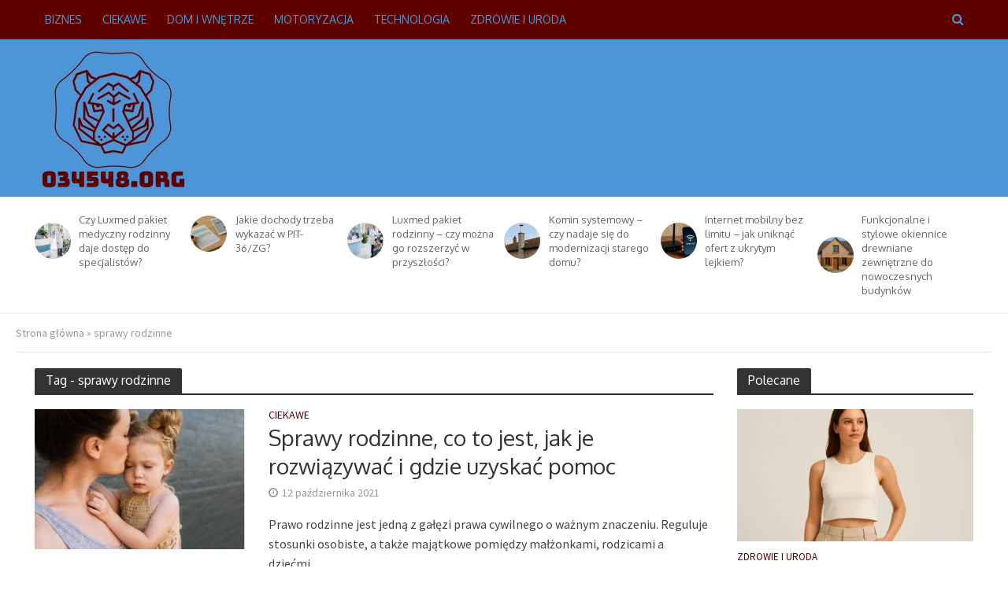

--- FILE ---
content_type: text/html; charset=UTF-8
request_url: https://034548.org/t/sprawy-rodzinne/
body_size: 22792
content:
<!DOCTYPE html>
<html lang="pl-PL">
<head>
<meta charset="UTF-8">
<meta name="viewport" content="width=device-width,initial-scale=1.0">
<link rel="pingback" href="https://034548.org/xmlrpc.php">
<link rel="profile" href="https://gmpg.org/xfn/11" />
<meta name='robots' content='index, follow, max-image-preview:large, max-snippet:-1, max-video-preview:-1' />

	<!-- This site is optimized with the Yoast SEO plugin v24.5 - https://yoast.com/wordpress/plugins/seo/ -->
	<title>Archiwa sprawy rodzinne - 034548.org</title>
	<link rel="canonical" href="https://034548.org/t/sprawy-rodzinne/" />
	<meta property="og:locale" content="pl_PL" />
	<meta property="og:type" content="article" />
	<meta property="og:title" content="Archiwa sprawy rodzinne - 034548.org" />
	<meta property="og:url" content="https://034548.org/t/sprawy-rodzinne/" />
	<meta property="og:site_name" content="034548.org" />
	<meta name="twitter:card" content="summary_large_image" />
	<script type="application/ld+json" class="yoast-schema-graph">{"@context":"https://schema.org","@graph":[{"@type":"CollectionPage","@id":"https://034548.org/t/sprawy-rodzinne/","url":"https://034548.org/t/sprawy-rodzinne/","name":"Archiwa sprawy rodzinne - 034548.org","isPartOf":{"@id":"https://034548.org/#website"},"primaryImageOfPage":{"@id":"https://034548.org/t/sprawy-rodzinne/#primaryimage"},"image":{"@id":"https://034548.org/t/sprawy-rodzinne/#primaryimage"},"thumbnailUrl":"https://034548.org/wp-content/uploads/2021/10/rpdzoa.jpg","breadcrumb":{"@id":"https://034548.org/t/sprawy-rodzinne/#breadcrumb"},"inLanguage":"pl-PL"},{"@type":"ImageObject","inLanguage":"pl-PL","@id":"https://034548.org/t/sprawy-rodzinne/#primaryimage","url":"https://034548.org/wp-content/uploads/2021/10/rpdzoa.jpg","contentUrl":"https://034548.org/wp-content/uploads/2021/10/rpdzoa.jpg","width":1390,"height":990},{"@type":"BreadcrumbList","@id":"https://034548.org/t/sprawy-rodzinne/#breadcrumb","itemListElement":[{"@type":"ListItem","position":1,"name":"Strona główna","item":"https://034548.org/"},{"@type":"ListItem","position":2,"name":"sprawy rodzinne"}]},{"@type":"WebSite","@id":"https://034548.org/#website","url":"https://034548.org/","name":"034548.org","description":"","potentialAction":[{"@type":"SearchAction","target":{"@type":"EntryPoint","urlTemplate":"https://034548.org/?s={search_term_string}"},"query-input":{"@type":"PropertyValueSpecification","valueRequired":true,"valueName":"search_term_string"}}],"inLanguage":"pl-PL"}]}</script>
	<!-- / Yoast SEO plugin. -->


<link rel='dns-prefetch' href='//www.googletagmanager.com' />
<link rel='dns-prefetch' href='//fonts.googleapis.com' />
<link rel='dns-prefetch' href='//pagead2.googlesyndication.com' />
<link rel="alternate" type="application/rss+xml" title="034548.org &raquo; Kanał z wpisami" href="https://034548.org/feed/" />
<link rel="alternate" type="application/rss+xml" title="034548.org &raquo; Kanał z wpisami otagowanymi jako sprawy rodzinne" href="https://034548.org/t/sprawy-rodzinne/feed/" />
<script type="text/javascript">
/* <![CDATA[ */
window._wpemojiSettings = {"baseUrl":"https:\/\/s.w.org\/images\/core\/emoji\/15.0.3\/72x72\/","ext":".png","svgUrl":"https:\/\/s.w.org\/images\/core\/emoji\/15.0.3\/svg\/","svgExt":".svg","source":{"concatemoji":"https:\/\/034548.org\/wp-includes\/js\/wp-emoji-release.min.js?ver=6.5.7"}};
/*! This file is auto-generated */
!function(i,n){var o,s,e;function c(e){try{var t={supportTests:e,timestamp:(new Date).valueOf()};sessionStorage.setItem(o,JSON.stringify(t))}catch(e){}}function p(e,t,n){e.clearRect(0,0,e.canvas.width,e.canvas.height),e.fillText(t,0,0);var t=new Uint32Array(e.getImageData(0,0,e.canvas.width,e.canvas.height).data),r=(e.clearRect(0,0,e.canvas.width,e.canvas.height),e.fillText(n,0,0),new Uint32Array(e.getImageData(0,0,e.canvas.width,e.canvas.height).data));return t.every(function(e,t){return e===r[t]})}function u(e,t,n){switch(t){case"flag":return n(e,"\ud83c\udff3\ufe0f\u200d\u26a7\ufe0f","\ud83c\udff3\ufe0f\u200b\u26a7\ufe0f")?!1:!n(e,"\ud83c\uddfa\ud83c\uddf3","\ud83c\uddfa\u200b\ud83c\uddf3")&&!n(e,"\ud83c\udff4\udb40\udc67\udb40\udc62\udb40\udc65\udb40\udc6e\udb40\udc67\udb40\udc7f","\ud83c\udff4\u200b\udb40\udc67\u200b\udb40\udc62\u200b\udb40\udc65\u200b\udb40\udc6e\u200b\udb40\udc67\u200b\udb40\udc7f");case"emoji":return!n(e,"\ud83d\udc26\u200d\u2b1b","\ud83d\udc26\u200b\u2b1b")}return!1}function f(e,t,n){var r="undefined"!=typeof WorkerGlobalScope&&self instanceof WorkerGlobalScope?new OffscreenCanvas(300,150):i.createElement("canvas"),a=r.getContext("2d",{willReadFrequently:!0}),o=(a.textBaseline="top",a.font="600 32px Arial",{});return e.forEach(function(e){o[e]=t(a,e,n)}),o}function t(e){var t=i.createElement("script");t.src=e,t.defer=!0,i.head.appendChild(t)}"undefined"!=typeof Promise&&(o="wpEmojiSettingsSupports",s=["flag","emoji"],n.supports={everything:!0,everythingExceptFlag:!0},e=new Promise(function(e){i.addEventListener("DOMContentLoaded",e,{once:!0})}),new Promise(function(t){var n=function(){try{var e=JSON.parse(sessionStorage.getItem(o));if("object"==typeof e&&"number"==typeof e.timestamp&&(new Date).valueOf()<e.timestamp+604800&&"object"==typeof e.supportTests)return e.supportTests}catch(e){}return null}();if(!n){if("undefined"!=typeof Worker&&"undefined"!=typeof OffscreenCanvas&&"undefined"!=typeof URL&&URL.createObjectURL&&"undefined"!=typeof Blob)try{var e="postMessage("+f.toString()+"("+[JSON.stringify(s),u.toString(),p.toString()].join(",")+"));",r=new Blob([e],{type:"text/javascript"}),a=new Worker(URL.createObjectURL(r),{name:"wpTestEmojiSupports"});return void(a.onmessage=function(e){c(n=e.data),a.terminate(),t(n)})}catch(e){}c(n=f(s,u,p))}t(n)}).then(function(e){for(var t in e)n.supports[t]=e[t],n.supports.everything=n.supports.everything&&n.supports[t],"flag"!==t&&(n.supports.everythingExceptFlag=n.supports.everythingExceptFlag&&n.supports[t]);n.supports.everythingExceptFlag=n.supports.everythingExceptFlag&&!n.supports.flag,n.DOMReady=!1,n.readyCallback=function(){n.DOMReady=!0}}).then(function(){return e}).then(function(){var e;n.supports.everything||(n.readyCallback(),(e=n.source||{}).concatemoji?t(e.concatemoji):e.wpemoji&&e.twemoji&&(t(e.twemoji),t(e.wpemoji)))}))}((window,document),window._wpemojiSettings);
/* ]]> */
</script>
<style id='wp-emoji-styles-inline-css' type='text/css'>

	img.wp-smiley, img.emoji {
		display: inline !important;
		border: none !important;
		box-shadow: none !important;
		height: 1em !important;
		width: 1em !important;
		margin: 0 0.07em !important;
		vertical-align: -0.1em !important;
		background: none !important;
		padding: 0 !important;
	}
</style>
<link rel='stylesheet' id='wp-block-library-css' href='https://034548.org/wp-includes/css/dist/block-library/style.min.css?ver=6.5.7' type='text/css' media='all' />
<style id='classic-theme-styles-inline-css' type='text/css'>
/*! This file is auto-generated */
.wp-block-button__link{color:#fff;background-color:#32373c;border-radius:9999px;box-shadow:none;text-decoration:none;padding:calc(.667em + 2px) calc(1.333em + 2px);font-size:1.125em}.wp-block-file__button{background:#32373c;color:#fff;text-decoration:none}
</style>
<style id='global-styles-inline-css' type='text/css'>
body{--wp--preset--color--black: #000000;--wp--preset--color--cyan-bluish-gray: #abb8c3;--wp--preset--color--white: #ffffff;--wp--preset--color--pale-pink: #f78da7;--wp--preset--color--vivid-red: #cf2e2e;--wp--preset--color--luminous-vivid-orange: #ff6900;--wp--preset--color--luminous-vivid-amber: #fcb900;--wp--preset--color--light-green-cyan: #7bdcb5;--wp--preset--color--vivid-green-cyan: #00d084;--wp--preset--color--pale-cyan-blue: #8ed1fc;--wp--preset--color--vivid-cyan-blue: #0693e3;--wp--preset--color--vivid-purple: #9b51e0;--wp--preset--color--herald-acc: #5e0000;--wp--preset--color--herald-meta: #999999;--wp--preset--color--herald-txt: #444444;--wp--preset--color--herald-bg: #ffffff;--wp--preset--gradient--vivid-cyan-blue-to-vivid-purple: linear-gradient(135deg,rgba(6,147,227,1) 0%,rgb(155,81,224) 100%);--wp--preset--gradient--light-green-cyan-to-vivid-green-cyan: linear-gradient(135deg,rgb(122,220,180) 0%,rgb(0,208,130) 100%);--wp--preset--gradient--luminous-vivid-amber-to-luminous-vivid-orange: linear-gradient(135deg,rgba(252,185,0,1) 0%,rgba(255,105,0,1) 100%);--wp--preset--gradient--luminous-vivid-orange-to-vivid-red: linear-gradient(135deg,rgba(255,105,0,1) 0%,rgb(207,46,46) 100%);--wp--preset--gradient--very-light-gray-to-cyan-bluish-gray: linear-gradient(135deg,rgb(238,238,238) 0%,rgb(169,184,195) 100%);--wp--preset--gradient--cool-to-warm-spectrum: linear-gradient(135deg,rgb(74,234,220) 0%,rgb(151,120,209) 20%,rgb(207,42,186) 40%,rgb(238,44,130) 60%,rgb(251,105,98) 80%,rgb(254,248,76) 100%);--wp--preset--gradient--blush-light-purple: linear-gradient(135deg,rgb(255,206,236) 0%,rgb(152,150,240) 100%);--wp--preset--gradient--blush-bordeaux: linear-gradient(135deg,rgb(254,205,165) 0%,rgb(254,45,45) 50%,rgb(107,0,62) 100%);--wp--preset--gradient--luminous-dusk: linear-gradient(135deg,rgb(255,203,112) 0%,rgb(199,81,192) 50%,rgb(65,88,208) 100%);--wp--preset--gradient--pale-ocean: linear-gradient(135deg,rgb(255,245,203) 0%,rgb(182,227,212) 50%,rgb(51,167,181) 100%);--wp--preset--gradient--electric-grass: linear-gradient(135deg,rgb(202,248,128) 0%,rgb(113,206,126) 100%);--wp--preset--gradient--midnight: linear-gradient(135deg,rgb(2,3,129) 0%,rgb(40,116,252) 100%);--wp--preset--font-size--small: 12.8px;--wp--preset--font-size--medium: 20px;--wp--preset--font-size--large: 22.4px;--wp--preset--font-size--x-large: 42px;--wp--preset--font-size--normal: 16px;--wp--preset--font-size--huge: 28.8px;--wp--preset--spacing--20: 0.44rem;--wp--preset--spacing--30: 0.67rem;--wp--preset--spacing--40: 1rem;--wp--preset--spacing--50: 1.5rem;--wp--preset--spacing--60: 2.25rem;--wp--preset--spacing--70: 3.38rem;--wp--preset--spacing--80: 5.06rem;--wp--preset--shadow--natural: 6px 6px 9px rgba(0, 0, 0, 0.2);--wp--preset--shadow--deep: 12px 12px 50px rgba(0, 0, 0, 0.4);--wp--preset--shadow--sharp: 6px 6px 0px rgba(0, 0, 0, 0.2);--wp--preset--shadow--outlined: 6px 6px 0px -3px rgba(255, 255, 255, 1), 6px 6px rgba(0, 0, 0, 1);--wp--preset--shadow--crisp: 6px 6px 0px rgba(0, 0, 0, 1);}:where(.is-layout-flex){gap: 0.5em;}:where(.is-layout-grid){gap: 0.5em;}body .is-layout-flex{display: flex;}body .is-layout-flex{flex-wrap: wrap;align-items: center;}body .is-layout-flex > *{margin: 0;}body .is-layout-grid{display: grid;}body .is-layout-grid > *{margin: 0;}:where(.wp-block-columns.is-layout-flex){gap: 2em;}:where(.wp-block-columns.is-layout-grid){gap: 2em;}:where(.wp-block-post-template.is-layout-flex){gap: 1.25em;}:where(.wp-block-post-template.is-layout-grid){gap: 1.25em;}.has-black-color{color: var(--wp--preset--color--black) !important;}.has-cyan-bluish-gray-color{color: var(--wp--preset--color--cyan-bluish-gray) !important;}.has-white-color{color: var(--wp--preset--color--white) !important;}.has-pale-pink-color{color: var(--wp--preset--color--pale-pink) !important;}.has-vivid-red-color{color: var(--wp--preset--color--vivid-red) !important;}.has-luminous-vivid-orange-color{color: var(--wp--preset--color--luminous-vivid-orange) !important;}.has-luminous-vivid-amber-color{color: var(--wp--preset--color--luminous-vivid-amber) !important;}.has-light-green-cyan-color{color: var(--wp--preset--color--light-green-cyan) !important;}.has-vivid-green-cyan-color{color: var(--wp--preset--color--vivid-green-cyan) !important;}.has-pale-cyan-blue-color{color: var(--wp--preset--color--pale-cyan-blue) !important;}.has-vivid-cyan-blue-color{color: var(--wp--preset--color--vivid-cyan-blue) !important;}.has-vivid-purple-color{color: var(--wp--preset--color--vivid-purple) !important;}.has-black-background-color{background-color: var(--wp--preset--color--black) !important;}.has-cyan-bluish-gray-background-color{background-color: var(--wp--preset--color--cyan-bluish-gray) !important;}.has-white-background-color{background-color: var(--wp--preset--color--white) !important;}.has-pale-pink-background-color{background-color: var(--wp--preset--color--pale-pink) !important;}.has-vivid-red-background-color{background-color: var(--wp--preset--color--vivid-red) !important;}.has-luminous-vivid-orange-background-color{background-color: var(--wp--preset--color--luminous-vivid-orange) !important;}.has-luminous-vivid-amber-background-color{background-color: var(--wp--preset--color--luminous-vivid-amber) !important;}.has-light-green-cyan-background-color{background-color: var(--wp--preset--color--light-green-cyan) !important;}.has-vivid-green-cyan-background-color{background-color: var(--wp--preset--color--vivid-green-cyan) !important;}.has-pale-cyan-blue-background-color{background-color: var(--wp--preset--color--pale-cyan-blue) !important;}.has-vivid-cyan-blue-background-color{background-color: var(--wp--preset--color--vivid-cyan-blue) !important;}.has-vivid-purple-background-color{background-color: var(--wp--preset--color--vivid-purple) !important;}.has-black-border-color{border-color: var(--wp--preset--color--black) !important;}.has-cyan-bluish-gray-border-color{border-color: var(--wp--preset--color--cyan-bluish-gray) !important;}.has-white-border-color{border-color: var(--wp--preset--color--white) !important;}.has-pale-pink-border-color{border-color: var(--wp--preset--color--pale-pink) !important;}.has-vivid-red-border-color{border-color: var(--wp--preset--color--vivid-red) !important;}.has-luminous-vivid-orange-border-color{border-color: var(--wp--preset--color--luminous-vivid-orange) !important;}.has-luminous-vivid-amber-border-color{border-color: var(--wp--preset--color--luminous-vivid-amber) !important;}.has-light-green-cyan-border-color{border-color: var(--wp--preset--color--light-green-cyan) !important;}.has-vivid-green-cyan-border-color{border-color: var(--wp--preset--color--vivid-green-cyan) !important;}.has-pale-cyan-blue-border-color{border-color: var(--wp--preset--color--pale-cyan-blue) !important;}.has-vivid-cyan-blue-border-color{border-color: var(--wp--preset--color--vivid-cyan-blue) !important;}.has-vivid-purple-border-color{border-color: var(--wp--preset--color--vivid-purple) !important;}.has-vivid-cyan-blue-to-vivid-purple-gradient-background{background: var(--wp--preset--gradient--vivid-cyan-blue-to-vivid-purple) !important;}.has-light-green-cyan-to-vivid-green-cyan-gradient-background{background: var(--wp--preset--gradient--light-green-cyan-to-vivid-green-cyan) !important;}.has-luminous-vivid-amber-to-luminous-vivid-orange-gradient-background{background: var(--wp--preset--gradient--luminous-vivid-amber-to-luminous-vivid-orange) !important;}.has-luminous-vivid-orange-to-vivid-red-gradient-background{background: var(--wp--preset--gradient--luminous-vivid-orange-to-vivid-red) !important;}.has-very-light-gray-to-cyan-bluish-gray-gradient-background{background: var(--wp--preset--gradient--very-light-gray-to-cyan-bluish-gray) !important;}.has-cool-to-warm-spectrum-gradient-background{background: var(--wp--preset--gradient--cool-to-warm-spectrum) !important;}.has-blush-light-purple-gradient-background{background: var(--wp--preset--gradient--blush-light-purple) !important;}.has-blush-bordeaux-gradient-background{background: var(--wp--preset--gradient--blush-bordeaux) !important;}.has-luminous-dusk-gradient-background{background: var(--wp--preset--gradient--luminous-dusk) !important;}.has-pale-ocean-gradient-background{background: var(--wp--preset--gradient--pale-ocean) !important;}.has-electric-grass-gradient-background{background: var(--wp--preset--gradient--electric-grass) !important;}.has-midnight-gradient-background{background: var(--wp--preset--gradient--midnight) !important;}.has-small-font-size{font-size: var(--wp--preset--font-size--small) !important;}.has-medium-font-size{font-size: var(--wp--preset--font-size--medium) !important;}.has-large-font-size{font-size: var(--wp--preset--font-size--large) !important;}.has-x-large-font-size{font-size: var(--wp--preset--font-size--x-large) !important;}
.wp-block-navigation a:where(:not(.wp-element-button)){color: inherit;}
:where(.wp-block-post-template.is-layout-flex){gap: 1.25em;}:where(.wp-block-post-template.is-layout-grid){gap: 1.25em;}
:where(.wp-block-columns.is-layout-flex){gap: 2em;}:where(.wp-block-columns.is-layout-grid){gap: 2em;}
.wp-block-pullquote{font-size: 1.5em;line-height: 1.6;}
</style>
<link rel='stylesheet' id='herald-fonts-css' href='https://fonts.googleapis.com/css?family=Source+Sans+Pro%3A400%7COxygen%3A400&#038;subset=latin&#038;ver=2.2.4' type='text/css' media='all' />
<link rel='stylesheet' id='herald-main-css' href='https://034548.org/wp-content/themes/herald/assets/css/min.css?ver=2.2.4' type='text/css' media='all' />
<style id='herald-main-inline-css' type='text/css'>
h1, .h1, .herald-no-sid .herald-posts .h2{ font-size: 4.0rem; }h2, .h2, .herald-no-sid .herald-posts .h3{ font-size: 3.3rem; }h3, .h3, .herald-no-sid .herald-posts .h4 { font-size: 2.8rem; }h4, .h4, .herald-no-sid .herald-posts .h5 { font-size: 2.3rem; }h5, .h5, .herald-no-sid .herald-posts .h6 { font-size: 1.9rem; }h6, .h6, .herald-no-sid .herald-posts .h7 { font-size: 1.6rem; }.h7 {font-size: 1.4rem;}.herald-entry-content, .herald-sidebar{font-size: 1.6rem;}.entry-content .entry-headline{font-size: 1.9rem;}body{font-size: 1.6rem;}.widget{font-size: 1.5rem;}.herald-menu{font-size: 1.4rem;}.herald-mod-title .herald-mod-h, .herald-sidebar .widget-title{font-size: 1.6rem;}.entry-meta .meta-item, .entry-meta a, .entry-meta span{font-size: 1.4rem;}.entry-meta.meta-small .meta-item, .entry-meta.meta-small a, .entry-meta.meta-small span{font-size: 1.3rem;}.herald-site-header .header-top,.header-top .herald-in-popup,.header-top .herald-menu ul {background: #111111;color: #aaaaaa;}.header-top a {color: #aaaaaa;}.header-top a:hover,.header-top .herald-menu li:hover > a{color: #ffffff;}.header-top .herald-menu-popup:hover > span,.header-top .herald-menu-popup-search span:hover,.header-top .herald-menu-popup-search.herald-search-active{color: #ffffff;}#wp-calendar tbody td a{background: #5e0000;color:#FFF;}.header-top .herald-login #loginform label,.header-top .herald-login p,.header-top a.btn-logout {color: #ffffff;}.header-top .herald-login #loginform input {color: #111111;}.header-top .herald-login .herald-registration-link:after {background: rgba(255,255,255,0.25);}.header-top .herald-login #loginform input[type=submit],.header-top .herald-in-popup .btn-logout {background-color: #ffffff;color: #111111;}.header-top a.btn-logout:hover{color: #111111;}.header-middle{background-color: #4c96d7;color: #333333;}.header-middle a{color: #333333;}.header-middle.herald-header-wraper,.header-middle .col-lg-12{height: 200px;}.header-middle .site-title img{max-height: 200px;}.header-middle .sub-menu{background-color: #333333;}.header-middle .sub-menu a,.header-middle .herald-search-submit:hover,.header-middle li.herald-mega-menu .col-lg-3 a:hover,.header-middle li.herald-mega-menu .col-lg-3 a:hover:after{color: #e0f2f1;}.header-middle .herald-menu li:hover > a,.header-middle .herald-menu-popup-search:hover > span,.header-middle .herald-cart-icon:hover > a{color: #e0f2f1;background-color: #333333;}.header-middle .current-menu-parent a,.header-middle .current-menu-ancestor a,.header-middle .current_page_item > a,.header-middle .current-menu-item > a{background-color: rgba(51,51,51,0.2); }.header-middle .sub-menu > li > a,.header-middle .herald-search-submit,.header-middle li.herald-mega-menu .col-lg-3 a{color: rgba(224,242,241,0.7); }.header-middle .sub-menu > li:hover > a{color: #e0f2f1; }.header-middle .herald-in-popup{background-color: #333333;}.header-middle .herald-menu-popup a{color: #e0f2f1;}.header-middle .herald-in-popup{background-color: #333333;}.header-middle .herald-search-input{color: #e0f2f1;}.header-middle .herald-menu-popup a{color: #e0f2f1;}.header-middle .herald-menu-popup > span,.header-middle .herald-search-active > span{color: #333333;}.header-middle .herald-menu-popup:hover > span,.header-middle .herald-search-active > span{background-color: #333333;color: #e0f2f1;}.header-middle .herald-login #loginform label,.header-middle .herald-login #loginform input,.header-middle .herald-login p,.header-middle a.btn-logout,.header-middle .herald-login .herald-registration-link:hover,.header-middle .herald-login .herald-lost-password-link:hover {color: #e0f2f1;}.header-middle .herald-login .herald-registration-link:after {background: rgba(224,242,241,0.15);}.header-middle .herald-login a,.header-middle .herald-username a {color: #e0f2f1;}.header-middle .herald-login a:hover,.header-middle .herald-login .herald-registration-link,.header-middle .herald-login .herald-lost-password-link {color: #4c96d7;}.header-middle .herald-login #loginform input[type=submit],.header-middle .herald-in-popup .btn-logout {background-color: #4c96d7;color: #333333;}.header-middle a.btn-logout:hover{color: #333333;}.header-bottom{background: #5e0000;color: #4c96d7;}.header-bottom a,.header-bottom .herald-site-header .herald-search-submit{color: #4c96d7;}.header-bottom a:hover{color: #5e0000;}.header-bottom a:hover,.header-bottom .herald-menu li:hover > a,.header-bottom li.herald-mega-menu .col-lg-3 a:hover:after{color: #5e0000;}.header-bottom .herald-menu li:hover > a,.header-bottom .herald-menu-popup-search:hover > span,.header-bottom .herald-cart-icon:hover > a {color: #5e0000;background-color: #4c96d7;}.header-bottom .current-menu-parent a,.header-bottom .current-menu-ancestor a,.header-bottom .current_page_item > a,.header-bottom .current-menu-item > a {background-color: rgba(76,150,215,0.2); }.header-bottom .sub-menu{background-color: #4c96d7;}.header-bottom .herald-menu li.herald-mega-menu .col-lg-3 a,.header-bottom .sub-menu > li > a,.header-bottom .herald-search-submit{color: rgba(94,0,0,0.7); }.header-bottom .herald-menu li.herald-mega-menu .col-lg-3 a:hover,.header-bottom .sub-menu > li:hover > a{color: #5e0000; }.header-bottom .sub-menu > li > a,.header-bottom .herald-search-submit{color: rgba(94,0,0,0.7); }.header-bottom .sub-menu > li:hover > a{color: #5e0000; }.header-bottom .herald-in-popup {background-color: #4c96d7;}.header-bottom .herald-menu-popup a {color: #5e0000;}.header-bottom .herald-in-popup,.header-bottom .herald-search-input {background-color: #4c96d7;}.header-bottom .herald-menu-popup a,.header-bottom .herald-search-input{color: #5e0000;}.header-bottom .herald-menu-popup > span,.header-bottom .herald-search-active > span{color: #4c96d7;}.header-bottom .herald-menu-popup:hover > span,.header-bottom .herald-search-active > span{background-color: #4c96d7;color: #5e0000;}.header-bottom .herald-login #loginform label,.header-bottom .herald-login #loginform input,.header-bottom .herald-login p,.header-bottom a.btn-logout,.header-bottom .herald-login .herald-registration-link:hover,.header-bottom .herald-login .herald-lost-password-link:hover,.herald-responsive-header .herald-login #loginform label,.herald-responsive-header .herald-login #loginform input,.herald-responsive-header .herald-login p,.herald-responsive-header a.btn-logout,.herald-responsive-header .herald-login .herald-registration-link:hover,.herald-responsive-header .herald-login .herald-lost-password-link:hover {color: #5e0000;}.header-bottom .herald-login .herald-registration-link:after,.herald-responsive-header .herald-login .herald-registration-link:after {background: rgba(94,0,0,0.15);}.header-bottom .herald-login a,.herald-responsive-header .herald-login a {color: #5e0000;}.header-bottom .herald-login a:hover,.header-bottom .herald-login .herald-registration-link,.header-bottom .herald-login .herald-lost-password-link,.herald-responsive-header .herald-login a:hover,.herald-responsive-header .herald-login .herald-registration-link,.herald-responsive-header .herald-login .herald-lost-password-link {color: #5e0000;}.header-bottom .herald-login #loginform input[type=submit],.herald-responsive-header .herald-login #loginform input[type=submit],.header-bottom .herald-in-popup .btn-logout,.herald-responsive-header .herald-in-popup .btn-logout {background-color: #5e0000;color: #4c96d7;}.header-bottom a.btn-logout:hover,.herald-responsive-header a.btn-logout:hover {color: #4c96d7;}.herald-header-sticky{background: #4c96d7;color: #ffffff;}.herald-header-sticky a{color: #ffffff;}.herald-header-sticky .herald-menu li:hover > a{color: #444444;background-color: #ffffff;}.herald-header-sticky .sub-menu{background-color: #ffffff;}.herald-header-sticky .sub-menu a{color: #444444;}.herald-header-sticky .sub-menu > li:hover > a{color: #4c96d7;}.herald-header-sticky .herald-in-popup,.herald-header-sticky .herald-search-input {background-color: #ffffff;}.herald-header-sticky .herald-menu-popup a{color: #444444;}.herald-header-sticky .herald-menu-popup > span,.herald-header-sticky .herald-search-active > span{color: #ffffff;}.herald-header-sticky .herald-menu-popup:hover > span,.herald-header-sticky .herald-search-active > span{background-color: #ffffff;color: #444444;}.herald-header-sticky .herald-search-input,.herald-header-sticky .herald-search-submit{color: #444444;}.herald-header-sticky .herald-menu li:hover > a,.herald-header-sticky .herald-menu-popup-search:hover > span,.herald-header-sticky .herald-cart-icon:hover a {color: #444444;background-color: #ffffff;}.herald-header-sticky .herald-login #loginform label,.herald-header-sticky .herald-login #loginform input,.herald-header-sticky .herald-login p,.herald-header-sticky a.btn-logout,.herald-header-sticky .herald-login .herald-registration-link:hover,.herald-header-sticky .herald-login .herald-lost-password-link:hover {color: #444444;}.herald-header-sticky .herald-login .herald-registration-link:after {background: rgba(68,68,68,0.15);}.herald-header-sticky .herald-login a {color: #444444;}.herald-header-sticky .herald-login a:hover,.herald-header-sticky .herald-login .herald-registration-link,.herald-header-sticky .herald-login .herald-lost-password-link {color: #4c96d7;}.herald-header-sticky .herald-login #loginform input[type=submit],.herald-header-sticky .herald-in-popup .btn-logout {background-color: #4c96d7;color: #ffffff;}.herald-header-sticky a.btn-logout:hover{color: #ffffff;}.header-trending{background: #ffffff;color: #666666;}.header-trending a{color: #666666;}.header-trending a:hover{color: #5e0000;}.header-trending{ border-bottom: 1px solid rgba(102,102,102,0.15);}body { background-color: #ffffff;color: #444444;font-family: 'Source Sans Pro';font-weight: 400;}.herald-site-content{background-color:#ffffff;}h1, h2, h3, h4, h5, h6,.h1, .h2, .h3, .h4, .h5, .h6, .h7,.wp-block-cover .wp-block-cover-image-text, .wp-block-cover .wp-block-cover-text, .wp-block-cover h2, .wp-block-cover-image .wp-block-cover-image-text, .wp-block-cover-image .wp-block-cover-text, .wp-block-cover-image h2{font-family: 'Oxygen';font-weight: 400;}.header-middle .herald-menu,.header-bottom .herald-menu,.herald-header-sticky .herald-menu,.herald-mobile-nav{font-family: 'Oxygen';font-weight: 400;}.herald-menu li.herald-mega-menu .herald-ovrld .meta-category a{font-family: 'Source Sans Pro';font-weight: 400;}.herald-entry-content blockquote p{color: #5e0000;}pre {background: rgba(68,68,68,0.06);border: 1px solid rgba(68,68,68,0.2);}thead {background: rgba(68,68,68,0.06);}a,.entry-title a:hover,.herald-menu .sub-menu li .meta-category a{color: #5e0000;}.entry-meta-wrapper .entry-meta span:before,.entry-meta-wrapper .entry-meta a:before,.entry-meta-wrapper .entry-meta .meta-item:before,.entry-meta-wrapper .entry-meta div,li.herald-mega-menu .sub-menu .entry-title a,.entry-meta-wrapper .herald-author-twitter{color: #444444;}.herald-mod-title h1,.herald-mod-title h2,.herald-mod-title h4{color: #ffffff;}.herald-mod-head:after,.herald-mod-title .herald-color,.widget-title:after,.widget-title span{color: #ffffff;background-color: #333333;}.herald-mod-title .herald-color a{color: #ffffff;}.herald-ovrld .meta-category a,.herald-fa-wrapper .meta-category a{background-color: #5e0000;}.meta-tags a,.widget_tag_cloud a,.herald-share-meta:after,.wp-block-tag-cloud a{background: rgba(51,51,51,0.1);}h1, h2, h3, h4, h5, h6,.entry-title a {color: #333333;}.herald-pagination .page-numbers,.herald-mod-subnav a,.herald-mod-actions a,.herald-slider-controls div,.meta-tags a,.widget.widget_tag_cloud a,.herald-sidebar .mks_autor_link_wrap a,.herald-sidebar .meks-instagram-follow-link a,.mks_themeforest_widget .mks_read_more a,.herald-read-more,.wp-block-tag-cloud a{color: #444444;}.widget.widget_tag_cloud a:hover,.entry-content .meta-tags a:hover,.wp-block-tag-cloud a:hover{background-color: #5e0000;color: #FFF;}.herald-pagination .prev.page-numbers,.herald-pagination .next.page-numbers,.herald-pagination .prev.page-numbers:hover,.herald-pagination .next.page-numbers:hover,.herald-pagination .page-numbers.current,.herald-pagination .page-numbers.current:hover,.herald-next a,.herald-pagination .herald-next a:hover,.herald-prev a,.herald-pagination .herald-prev a:hover,.herald-load-more a,.herald-load-more a:hover,.entry-content .herald-search-submit,.herald-mod-desc .herald-search-submit,.wpcf7-submit,body div.wpforms-container-full .wpforms-form input[type=submit], body div.wpforms-container-full .wpforms-form button[type=submit], body div.wpforms-container-full .wpforms-form .wpforms-page-button {background-color:#5e0000;color: #FFF;}.herald-pagination .page-numbers:hover{background-color: rgba(68,68,68,0.1);}.widget a,.recentcomments a,.widget a:hover,.herald-sticky-next a:hover,.herald-sticky-prev a:hover,.herald-mod-subnav a:hover,.herald-mod-actions a:hover,.herald-slider-controls div:hover,.meta-tags a:hover,.widget_tag_cloud a:hover,.mks_autor_link_wrap a:hover,.meks-instagram-follow-link a:hover,.mks_themeforest_widget .mks_read_more a:hover,.herald-read-more:hover,.widget .entry-title a:hover,li.herald-mega-menu .sub-menu .entry-title a:hover,.entry-meta-wrapper .meta-item:hover a,.entry-meta-wrapper .meta-item:hover a:before,.entry-meta-wrapper .herald-share:hover > span,.entry-meta-wrapper .herald-author-name:hover,.entry-meta-wrapper .herald-author-twitter:hover,.entry-meta-wrapper .herald-author-twitter:hover:before{color:#5e0000;}.widget ul li a,.widget .entry-title a,.herald-author-name,.entry-meta-wrapper .meta-item,.entry-meta-wrapper .meta-item span,.entry-meta-wrapper .meta-item a,.herald-mod-actions a{color: #444444;}.widget li:before{background: rgba(68,68,68,0.3);}.widget_categories .count{background: #5e0000;color: #FFF;}input[type="submit"],body div.wpforms-container-full .wpforms-form input[type=submit]:hover, body div.wpforms-container-full .wpforms-form button[type=submit]:hover, body div.wpforms-container-full .wpforms-form .wpforms-page-button:hover,.spinner > div{background-color: #5e0000;}.herald-mod-actions a:hover,.comment-body .edit-link a,.herald-breadcrumbs a:hover{color:#5e0000;}.herald-header-wraper .herald-soc-nav a:hover,.meta-tags span,li.herald-mega-menu .herald-ovrld .entry-title a,li.herald-mega-menu .herald-ovrld .entry-title a:hover,.herald-ovrld .entry-meta .herald-reviews i:before{color: #FFF;}.entry-meta .meta-item, .entry-meta span, .entry-meta a,.meta-category span,.post-date,.recentcomments,.rss-date,.comment-metadata a,.entry-meta a:hover,.herald-menu li.herald-mega-menu .col-lg-3 a:after,.herald-breadcrumbs,.herald-breadcrumbs a,.entry-meta .herald-reviews i:before{color: #999999;}.herald-lay-a .herald-lay-over{background: #ffffff;}.herald-pagination a:hover,input[type="submit"]:hover,.entry-content .herald-search-submit:hover,.wpcf7-submit:hover,.herald-fa-wrapper .meta-category a:hover,.herald-ovrld .meta-category a:hover,.herald-mod-desc .herald-search-submit:hover,.herald-single-sticky .herald-share .meks_ess a:hover,body div.wpforms-container-full .wpforms-form input[type=submit]:hover, body div.wpforms-container-full .wpforms-form button[type=submit]:hover, body div.wpforms-container-full .wpforms-form .wpforms-page-button:hover{cursor: pointer;text-decoration: none;background-image: -moz-linear-gradient(left,rgba(0,0,0,0.1) 0%,rgba(0,0,0,0.1) 100%);background-image: -webkit-gradient(linear,left top,right top,color-stop(0%,rgba(0,0,0,0.1)),color-stop(100%,rgba(0,0,0,0.1)));background-image: -webkit-linear-gradient(left,rgba(0,0,0,0.1) 0%,rgba(0,0,0,0.1) 100%);background-image: -o-linear-gradient(left,rgba(0,0,0,0.1) 0%,rgba(0,0,0,0.1) 100%);background-image: -ms-linear-gradient(left,rgba(0,0,0,0.1) 0%,rgba(0,0,0,0.1) 100%);background-image: linear-gradient(to right,rgba(0,0,0,0.1) 0%,rgba(0,0,0,0.1) 100%);}.herald-sticky-next a,.herald-sticky-prev a{color: #444444;}.herald-sticky-prev a:before,.herald-sticky-next a:before,.herald-comment-action,.meta-tags span,.herald-entry-content .herald-link-pages a{background: #444444;}.herald-sticky-prev a:hover:before,.herald-sticky-next a:hover:before,.herald-comment-action:hover,div.mejs-controls .mejs-time-rail .mejs-time-current,.herald-entry-content .herald-link-pages a:hover{background: #5e0000;} .herald-site-footer{background: #4c96d7;color: #dddddd;}.herald-site-footer .widget-title span{color: #dddddd;background: transparent;}.herald-site-footer .widget-title:before{background:#dddddd;}.herald-site-footer .widget-title:after,.herald-site-footer .widget_tag_cloud a{background: rgba(221,221,221,0.1);}.herald-site-footer .widget li:before{background: rgba(221,221,221,0.3);}.herald-site-footer a,.herald-site-footer .widget a:hover,.herald-site-footer .widget .meta-category a,.herald-site-footer .herald-slider-controls .owl-prev:hover,.herald-site-footer .herald-slider-controls .owl-next:hover,.herald-site-footer .herald-slider-controls .herald-mod-actions:hover{color: #5e0000;}.herald-site-footer .widget a,.herald-site-footer .mks_author_widget h3{color: #dddddd;}.herald-site-footer .entry-meta .meta-item, .herald-site-footer .entry-meta span, .herald-site-footer .entry-meta a, .herald-site-footer .meta-category span, .herald-site-footer .post-date, .herald-site-footer .recentcomments, .herald-site-footer .rss-date, .herald-site-footer .comment-metadata a{color: #aaaaaa;}.herald-site-footer .mks_author_widget .mks_autor_link_wrap a, .herald-site-footer.mks_read_more a, .herald-site-footer .herald-read-more,.herald-site-footer .herald-slider-controls .owl-prev, .herald-site-footer .herald-slider-controls .owl-next, .herald-site-footer .herald-mod-wrap .herald-mod-actions a{border-color: rgba(221,221,221,0.2);}.herald-site-footer .mks_author_widget .mks_autor_link_wrap a:hover, .herald-site-footer.mks_read_more a:hover, .herald-site-footer .herald-read-more:hover,.herald-site-footer .herald-slider-controls .owl-prev:hover, .herald-site-footer .herald-slider-controls .owl-next:hover, .herald-site-footer .herald-mod-wrap .herald-mod-actions a:hover{border-color: rgba(94,0,0,0.5);}.herald-site-footer .widget_search .herald-search-input{color: #4c96d7;}.herald-site-footer .widget_tag_cloud a:hover{background:#5e0000;color:#FFF;}.footer-bottom a{color:#dddddd;}.footer-bottom a:hover,.footer-bottom .herald-copyright a{color:#5e0000;}.footer-bottom .herald-menu li:hover > a{color: #5e0000;}.footer-bottom .sub-menu{background-color: rgba(0,0,0,0.5);} .herald-pagination{border-top: 1px solid rgba(51,51,51,0.1);}.entry-content a:hover,.comment-respond a:hover,.comment-reply-link:hover{border-bottom: 2px solid #5e0000;}.footer-bottom .herald-copyright a:hover{border-bottom: 2px solid #5e0000;}.herald-slider-controls .owl-prev,.herald-slider-controls .owl-next,.herald-mod-wrap .herald-mod-actions a{border: 1px solid rgba(68,68,68,0.2);}.herald-slider-controls .owl-prev:hover,.herald-slider-controls .owl-next:hover,.herald-mod-wrap .herald-mod-actions a:hover,.herald-author .herald-socials-actions .herald-mod-actions a:hover {border-color: rgba(94,0,0,0.5);}#wp-calendar thead th,#wp-calendar tbody td,#wp-calendar tbody td:last-child{border: 1px solid rgba(68,68,68,0.1);}.herald-link-pages{border-bottom: 1px solid rgba(68,68,68,0.1);}.herald-lay-h:after,.herald-site-content .herald-related .herald-lay-h:after,.herald-lay-e:after,.herald-site-content .herald-related .herald-lay-e:after,.herald-lay-j:after,.herald-site-content .herald-related .herald-lay-j:after,.herald-lay-l:after,.herald-site-content .herald-related .herald-lay-l:after {background-color: rgba(68,68,68,0.1);}.wp-block-button__link,.wp-block-search__button{background: #5e0000;}.wp-block-search__button{color: #ffffff;}input[type="text"],input[type="search"],input[type="email"], input[type="url"], input[type="tel"], input[type="number"], input[type="date"], input[type="password"], select, textarea,.herald-single-sticky,td,th,table,.mks_author_widget .mks_autor_link_wrap a,.widget .meks-instagram-follow-link a,.mks_read_more a,.herald-read-more{border-color: rgba(68,68,68,0.2);}.entry-content .herald-search-input,.herald-fake-button,input[type="text"]:focus, input[type="email"]:focus, input[type="url"]:focus, input[type="tel"]:focus, input[type="number"]:focus, input[type="date"]:focus, input[type="password"]:focus, textarea:focus{border-color: rgba(68,68,68,0.3);}.mks_author_widget .mks_autor_link_wrap a:hover,.widget .meks-instagram-follow-link a:hover,.mks_read_more a:hover,.herald-read-more:hover{border-color: rgba(94,0,0,0.5);}.comment-form,.herald-gray-area,.entry-content .herald-search-form,.herald-mod-desc .herald-search-form{background-color: rgba(68,68,68,0.06);border: 1px solid rgba(68,68,68,0.15);}.herald-boxed .herald-breadcrumbs{background-color: rgba(68,68,68,0.06);}.herald-breadcrumbs{border-color: rgba(68,68,68,0.15);}.single .herald-entry-content .herald-ad,.archive .herald-posts .herald-ad{border-top: 1px solid rgba(68,68,68,0.15);}.archive .herald-posts .herald-ad{border-bottom: 1px solid rgba(68,68,68,0.15);}li.comment .comment-body:after{background-color: rgba(68,68,68,0.06);}.herald-pf-invert .entry-title a:hover .herald-format-icon{background: #5e0000;}.herald-responsive-header,.herald-mobile-nav,.herald-responsive-header .herald-menu-popup-search .fa{color: #4c96d7;background: #5e0000;}.herald-responsive-header a{color: #4c96d7;}.herald-mobile-nav li a{color: #4c96d7;}.herald-mobile-nav li a,.herald-mobile-nav .herald-mega-menu.herald-mega-menu-classic>.sub-menu>li>a{border-bottom: 1px solid rgba(76,150,215,0.15);}.herald-mobile-nav{border-right: 1px solid rgba(76,150,215,0.15);}.herald-mobile-nav li a:hover{color: #fff;background-color: #5e0000;}.herald-menu-toggler{color: #333333;border-color: rgba(76,150,215,0.15);}.herald-goto-top{color: #ffffff;background-color: #333333;}.herald-goto-top:hover{background-color: #5e0000;}.herald-responsive-header .herald-menu-popup > span,.herald-responsive-header .herald-search-active > span{color: #4c96d7;}.herald-responsive-header .herald-menu-popup-search .herald-in-popup{background: #ffffff;}.herald-responsive-header .herald-search-input,.herald-responsive-header .herald-menu-popup-search .herald-search-submit{color: #444444;}.site-title a{text-transform: none;}.site-description{text-transform: none;}.main-navigation{text-transform: uppercase;}.entry-title{text-transform: none;}.meta-category a{text-transform: uppercase;}.herald-mod-title{text-transform: none;}.herald-sidebar .widget-title{text-transform: none;}.herald-site-footer .widget-title{text-transform: none;}.has-small-font-size{ font-size: 1.3rem;}.has-large-font-size{ font-size: 2.2rem;}.has-huge-font-size{ font-size: 2.9rem;}@media(min-width: 1025px){.has-small-font-size{ font-size: 1.3rem;}.has-normal-font-size{ font-size: 1.6rem;}.has-large-font-size{ font-size: 2.2rem;}.has-huge-font-size{ font-size: 2.9rem;}}.has-herald-acc-background-color{ background-color: #5e0000;}.has-herald-acc-color{ color: #5e0000;}.has-herald-meta-background-color{ background-color: #999999;}.has-herald-meta-color{ color: #999999;}.has-herald-txt-background-color{ background-color: #444444;}.has-herald-txt-color{ color: #444444;}.has-herald-bg-background-color{ background-color: #ffffff;}.has-herald-bg-color{ color: #ffffff;}.fa-post-thumbnail:before, .herald-ovrld .herald-post-thumbnail span:before, .herald-ovrld .herald-post-thumbnail a:before { opacity: 0.5; }.herald-fa-item:hover .fa-post-thumbnail:before, .herald-ovrld:hover .herald-post-thumbnail a:before, .herald-ovrld:hover .herald-post-thumbnail span:before{ opacity: 0.8; }@media only screen and (min-width: 1249px) {.herald-site-header .header-top,.header-middle,.header-bottom,.herald-header-sticky,.header-trending{ display:block !important;}.herald-responsive-header,.herald-mobile-nav{display:none !important;}.herald-site-content {margin-top: 0 !important;}.herald-mega-menu .sub-menu {display: block;}.header-mobile-ad {display: none;}}
</style>
<script type="text/javascript" src="https://034548.org/wp-includes/js/jquery/jquery.min.js?ver=3.7.1" id="jquery-core-js"></script>
<script type="text/javascript" src="https://034548.org/wp-includes/js/jquery/jquery-migrate.min.js?ver=3.4.1" id="jquery-migrate-js"></script>

<!-- Fragment znacznika Google (gtag.js) dodany przez Site Kit -->
<!-- Fragment Google Analytics dodany przez Site Kit -->
<script type="text/javascript" src="https://www.googletagmanager.com/gtag/js?id=G-5T3S9H62EN" id="google_gtagjs-js" async></script>
<script type="text/javascript" id="google_gtagjs-js-after">
/* <![CDATA[ */
window.dataLayer = window.dataLayer || [];function gtag(){dataLayer.push(arguments);}
gtag("set","linker",{"domains":["034548.org"]});
gtag("js", new Date());
gtag("set", "developer_id.dZTNiMT", true);
gtag("config", "G-5T3S9H62EN");
/* ]]> */
</script>
<link rel="https://api.w.org/" href="https://034548.org/wp-json/" /><link rel="alternate" type="application/json" href="https://034548.org/wp-json/wp/v2/tags/177" /><link rel="EditURI" type="application/rsd+xml" title="RSD" href="https://034548.org/xmlrpc.php?rsd" />
<meta name="generator" content="WordPress 6.5.7" />
<meta name="generator" content="Redux 4.5.10" /><meta name="generator" content="Site Kit by Google 1.171.0" />
<!-- Znaczniki meta Google AdSense dodane przez Site Kit -->
<meta name="google-adsense-platform-account" content="ca-host-pub-2644536267352236">
<meta name="google-adsense-platform-domain" content="sitekit.withgoogle.com">
<!-- Zakończ dodawanie meta znaczników Google AdSense przez Site Kit -->

<!-- Fragment Google AdSense dodany przez Site Kit -->
<script type="text/javascript" async="async" src="https://pagead2.googlesyndication.com/pagead/js/adsbygoogle.js?client=ca-pub-4720536360252551&amp;host=ca-host-pub-2644536267352236" crossorigin="anonymous"></script>

<!-- Zakończ fragment Google AdSense dodany przez Site Kit -->
</head>

<body class="archive tag tag-sprawy-rodzinne tag-177 wp-embed-responsive herald-v_2_2_4">



	<header id="header" class="herald-site-header">

											<div class="header-bottom herald-header-wraper hidden-sm hidden-xs">
	<div class="container">
		<div class="row">
				<div class="col-lg-12 hel-el">
				
															<div class="hel-l">
													<nav class="main-navigation herald-menu">	
				<ul id="menu-majn-menu" class="menu"><li id="menu-item-3315" class="menu-item menu-item-type-taxonomy menu-item-object-category menu-item-3315"><a href="https://034548.org/k/biznes/">Biznes</a><li id="menu-item-3316" class="menu-item menu-item-type-taxonomy menu-item-object-category menu-item-3316"><a href="https://034548.org/k/ciekawe/">Ciekawe</a><li id="menu-item-3317" class="menu-item menu-item-type-taxonomy menu-item-object-category menu-item-3317"><a href="https://034548.org/k/dom-i-wnetrze/">Dom i Wnętrze</a><li id="menu-item-3318" class="menu-item menu-item-type-taxonomy menu-item-object-category menu-item-3318"><a href="https://034548.org/k/motoryzacja/">Motoryzacja</a><li id="menu-item-3319" class="menu-item menu-item-type-taxonomy menu-item-object-category menu-item-3319"><a href="https://034548.org/k/technologia/">Technologia</a><li id="menu-item-3320" class="menu-item menu-item-type-taxonomy menu-item-object-category menu-item-3320"><a href="https://034548.org/k/zdrowie-i-uroda/">Zdrowie i Uroda</a></ul>	</nav>											</div>
					
										
															<div class="hel-r">
													<div class="herald-menu-popup-search">
<span class="fa fa-search"></span>
	<div class="herald-in-popup">
		<form class="herald-search-form" action="https://034548.org/" method="get">
	<input name="s" class="herald-search-input" type="text" value="" placeholder="Type here to search..." /><button type="submit" class="herald-search-submit"></button>
</form>	</div>
</div>											</div>
										
					
				
				</div>
		</div>
		</div>
</div>							<div class="header-middle herald-header-wraper hidden-xs hidden-sm">
	<div class="container">
		<div class="row">
				<div class="col-lg-12 hel-el">
				
															<div class="hel-l herald-go-hor">
													<div class="site-branding">
				<span class="site-title h1"><a href="https://034548.org/" rel="home"><img class="herald-logo" src="https://034548.org/wp-content/uploads/2019/11/35a4e61c-a6dd-487d-9b9b-c61f3a506fb2_200x200.png" alt="034548.org"></a></span>
	</div>
											</div>
					
										
															<div class="hel-r herald-go-ver">
														<div class="herald-ad hidden-xs"><script async src="//pagead2.googlesyndication.com/pagead/js/adsbygoogle.js"></script>
<!-- 728x90 -->
<ins class="adsbygoogle"
    style="display:inline-block;width:728px;height:90px"
    data-ad-client="ca-pub-4720536360252551"
    data-ad-slot="1498601752"></ins>
<script>
(adsbygoogle = window.adsbygoogle || []).push({});
</script></div>
											</div>
								
					
				
				</div>
		</div>
		</div>
</div>							
<div class="header-trending hidden-xs hidden-sm ">
<div class="container">
	<div class="row">
		<div class="col-lg-12 col-md-12 ">		
			<div class="row  " data-col="6">
																<div class="col-lg-2 col-md-2">
															<div class="herald-post-thumbnail">
									<a href="https://034548.org/czy-luxmed-pakiet-medyczny-rodzinny-daje-dostep-do-specjalistow/" title="Czy Luxmed pakiet medyczny rodzinny daje dostęp do specjalistów?"><img width="150" height="150" src="https://034548.org/wp-content/uploads/2025/12/prywatne-ubezpieczenie-zdrowotne-150x150.jpg" class="attachment-thumbnail size-thumbnail wp-post-image" alt="" /></a>
								</div>
														<h4 class="h6"><a href="https://034548.org/czy-luxmed-pakiet-medyczny-rodzinny-daje-dostep-do-specjalistow/">Czy Luxmed pakiet medyczny rodzinny daje dostęp do specjalistów?</a></h4>						</div>
											<div class="col-lg-2 col-md-2">
															<div class="herald-post-thumbnail">
									<a href="https://034548.org/jakie-dochody-trzeba-wykazac-w-pit-36-zg/" title="Jakie dochody trzeba wykazać w PIT-36/ZG?"><img width="150" height="150" src="https://034548.org/wp-content/uploads/2025/12/PIT-36ZG-150x150.png" class="attachment-thumbnail size-thumbnail wp-post-image" alt="" /></a>
								</div>
														<h4 class="h6"><a href="https://034548.org/jakie-dochody-trzeba-wykazac-w-pit-36-zg/">Jakie dochody trzeba wykazać w PIT-36/ZG?</a></h4>						</div>
											<div class="col-lg-2 col-md-2">
															<div class="herald-post-thumbnail">
									<a href="https://034548.org/luxmed-pakiet-rodzinny-czy-mozna-go-rozszerzyc-w-przyszlosci/" title="Luxmed pakiet rodzinny &#8211; czy można go rozszerzyć w przyszłości?"><img width="150" height="150" src="https://034548.org/wp-content/uploads/2025/12/Prywatne-ubezpieczenie-zdrowotne-1-150x150.jpg" class="attachment-thumbnail size-thumbnail wp-post-image" alt="" /></a>
								</div>
														<h4 class="h6"><a href="https://034548.org/luxmed-pakiet-rodzinny-czy-mozna-go-rozszerzyc-w-przyszlosci/">Luxmed pakiet rodzinny &#8211; czy można go rozszerzyć w przyszłości?</a></h4>						</div>
											<div class="col-lg-2 col-md-2">
															<div class="herald-post-thumbnail">
									<a href="https://034548.org/komin-systemowy-czy-nadaje-sie-do-modernizacji-starego-domu/" title="Komin systemowy – czy nadaje się do modernizacji starego domu?"><img width="150" height="150" src="https://034548.org/wp-content/uploads/2025/11/Komin-systemowy-150x150.png" class="attachment-thumbnail size-thumbnail wp-post-image" alt="" /></a>
								</div>
														<h4 class="h6"><a href="https://034548.org/komin-systemowy-czy-nadaje-sie-do-modernizacji-starego-domu/">Komin systemowy – czy nadaje się do modernizacji starego domu?</a></h4>						</div>
											<div class="col-lg-2 col-md-2">
															<div class="herald-post-thumbnail">
									<a href="https://034548.org/internet-mobilny-bez-limitu-jak-uniknac-ofert-z-ukrytym-lejkiem/" title="Internet mobilny bez limitu – jak uniknąć ofert z ukrytym lejkiem?"><img width="150" height="150" src="https://034548.org/wp-content/uploads/2025/11/Internet-mobilny-bez-limitu-150x150.png" class="attachment-thumbnail size-thumbnail wp-post-image" alt="" /></a>
								</div>
														<h4 class="h6"><a href="https://034548.org/internet-mobilny-bez-limitu-jak-uniknac-ofert-z-ukrytym-lejkiem/">Internet mobilny bez limitu – jak uniknąć ofert z ukrytym lejkiem?</a></h4>						</div>
											<div class="col-lg-2 col-md-2">
															<div class="herald-post-thumbnail">
									<a href="https://034548.org/funkcjonalne-i-stylowe-okiennice-drewniane-zewnetrzne-do-nowoczesnych-budynkow/" title="Funkcjonalne i stylowe okiennice drewniane zewnętrzne do nowoczesnych budynków"><img width="150" height="150" src="https://034548.org/wp-content/uploads/2025/09/okiennice-drewniane-zewnetrzne-150x150.png" class="attachment-thumbnail size-thumbnail wp-post-image" alt="" srcset="https://034548.org/wp-content/uploads/2025/09/okiennice-drewniane-zewnetrzne-150x150.png 150w, https://034548.org/wp-content/uploads/2025/09/okiennice-drewniane-zewnetrzne-300x300.png 300w, https://034548.org/wp-content/uploads/2025/09/okiennice-drewniane-zewnetrzne-768x768.png 768w, https://034548.org/wp-content/uploads/2025/09/okiennice-drewniane-zewnetrzne-990x990.png 990w, https://034548.org/wp-content/uploads/2025/09/okiennice-drewniane-zewnetrzne.png 1024w" sizes="(max-width: 150px) 100vw, 150px" /></a>
								</div>
														<h4 class="h6"><a href="https://034548.org/funkcjonalne-i-stylowe-okiennice-drewniane-zewnetrzne-do-nowoczesnych-budynkow/">Funkcjonalne i stylowe okiennice drewniane zewnętrzne do nowoczesnych budynków</a></h4>						</div>
														
			</div>	
		</div>		
	</div>
</div>
</div>
					
	</header>

			<div id="sticky-header" class="herald-header-sticky herald-header-wraper herald-slide hidden-xs hidden-sm">
	<div class="container">
		<div class="row">
				<div class="col-lg-12 hel-el">
				
															<div class="hel-l herald-go-hor">
													<div class="site-branding mini">
		<span class="site-title h1"><a href="https://034548.org/" rel="home">034548.org</a></span>
</div>											</div>
					
										
															<div class="hel-r herald-go-hor">
													<nav class="main-navigation herald-menu">	
				<ul id="menu-majn-menu-1" class="menu"><li class="menu-item menu-item-type-taxonomy menu-item-object-category menu-item-3315"><a href="https://034548.org/k/biznes/">Biznes</a><li class="menu-item menu-item-type-taxonomy menu-item-object-category menu-item-3316"><a href="https://034548.org/k/ciekawe/">Ciekawe</a><li class="menu-item menu-item-type-taxonomy menu-item-object-category menu-item-3317"><a href="https://034548.org/k/dom-i-wnetrze/">Dom i Wnętrze</a><li class="menu-item menu-item-type-taxonomy menu-item-object-category menu-item-3318"><a href="https://034548.org/k/motoryzacja/">Motoryzacja</a><li class="menu-item menu-item-type-taxonomy menu-item-object-category menu-item-3319"><a href="https://034548.org/k/technologia/">Technologia</a><li class="menu-item menu-item-type-taxonomy menu-item-object-category menu-item-3320"><a href="https://034548.org/k/zdrowie-i-uroda/">Zdrowie i Uroda</a></ul>	</nav>											</div>
										
					
				
				</div>
		</div>
		</div>
</div>	
	<div id="herald-responsive-header" class="herald-responsive-header herald-slide hidden-lg hidden-md">
	<div class="container">
		<div class="herald-nav-toggle"><i class="fa fa-bars"></i></div>
				<div class="site-branding">
				<span class="site-title h1"><a href="https://034548.org/" rel="home"><img class="herald-logo" src="https://034548.org/wp-content/uploads/2019/11/35a4e61c-a6dd-487d-9b9b-c61f3a506fb2_200x200.png" alt="034548.org"></a></span>
	</div>

												<div class="herald-menu-popup-search">
<span class="fa fa-search"></span>
	<div class="herald-in-popup">
		<form class="herald-search-form" action="https://034548.org/" method="get">
	<input name="s" class="herald-search-input" type="text" value="" placeholder="Type here to search..." /><button type="submit" class="herald-search-submit"></button>
</form>	</div>
</div>					
	</div>
</div>
<div class="herald-mobile-nav herald-slide hidden-lg hidden-md">
	<ul id="menu-majn-menu-2" class="herald-mob-nav"><li class="menu-item menu-item-type-taxonomy menu-item-object-category menu-item-3315"><a href="https://034548.org/k/biznes/">Biznes</a><li class="menu-item menu-item-type-taxonomy menu-item-object-category menu-item-3316"><a href="https://034548.org/k/ciekawe/">Ciekawe</a><li class="menu-item menu-item-type-taxonomy menu-item-object-category menu-item-3317"><a href="https://034548.org/k/dom-i-wnetrze/">Dom i Wnętrze</a><li class="menu-item menu-item-type-taxonomy menu-item-object-category menu-item-3318"><a href="https://034548.org/k/motoryzacja/">Motoryzacja</a><li class="menu-item menu-item-type-taxonomy menu-item-object-category menu-item-3319"><a href="https://034548.org/k/technologia/">Technologia</a><li class="menu-item menu-item-type-taxonomy menu-item-object-category menu-item-3320"><a href="https://034548.org/k/zdrowie-i-uroda/">Zdrowie i Uroda</a></ul>	
		
	
	
		
</div>	
    
	<div id="content" class="herald-site-content herald-slide">

	<div id="herald-breadcrumbs" class="herald-breadcrumbs"><span><span><a href="https://034548.org/">Strona główna</a></span> &raquo; <span class="breadcrumb_last" aria-current="page">sprawy rodzinne</span></span></div>



<div class="herald-section container ">

	<div class="row">

		
		
		<div class="herald-module col-mod-main herald-main-content col-lg-9 col-md-9">
			
			<div class="herald-mod-wrap"><div class="herald-mod-head "><div class="herald-mod-title"><h1 class="h6 herald-mod-h herald-color">Tag - sprawy rodzinne</h1></div></div></div>		
			
			<div class="row row-eq-height herald-posts">
														<article class="herald-lay-b post-3556 post type-post status-publish format-standard has-post-thumbnail hentry category-ciekawe tag-radca-prawny tag-sprawy-rodzinne">
<div class="row">
	
			<div class="col-lg-4 col-md-4 col-sm-4">
			<div class="herald-post-thumbnail herald-format-icon-middle">
				<a href="https://034548.org/sprawy-rodzinne-co-to-jest-jak-je-rozwiazywac-i-gdzie-uzyskac-pomoc/" title="Sprawy rodzinne, co to jest, jak je rozwiązywać i gdzie uzyskać pomoc">
					<img width="300" height="200" src="https://034548.org/wp-content/uploads/2021/10/rpdzoa-300x200.jpg" class="attachment-herald-lay-b1 size-herald-lay-b1 wp-post-image" alt="" srcset="https://034548.org/wp-content/uploads/2021/10/rpdzoa-300x200.jpg 300w, https://034548.org/wp-content/uploads/2021/10/rpdzoa-414x276.jpg 414w, https://034548.org/wp-content/uploads/2021/10/rpdzoa-470x313.jpg 470w, https://034548.org/wp-content/uploads/2021/10/rpdzoa-640x426.jpg 640w, https://034548.org/wp-content/uploads/2021/10/rpdzoa-130x86.jpg 130w, https://034548.org/wp-content/uploads/2021/10/rpdzoa-187x124.jpg 187w" sizes="(max-width: 300px) 100vw, 300px" />									</a>
			</div>
		</div>
	

	<div class="col-lg-8 col-md-8 col-sm-8">
		<div class="entry-header">
							<span class="meta-category"><a href="https://034548.org/k/ciekawe/" class="herald-cat-1">Ciekawe</a></span>
			
			<h2 class="entry-title h3"><a href="https://034548.org/sprawy-rodzinne-co-to-jest-jak-je-rozwiazywac-i-gdzie-uzyskac-pomoc/">Sprawy rodzinne, co to jest, jak je rozwiązywać i gdzie uzyskać pomoc</a></h2>
							<div class="entry-meta"><div class="meta-item herald-date"><span class="updated">12 października 2021</span></div></div>
					</div>

					<div class="entry-content">
				<p>Prawo rodzinne jest jedną z gałęzi prawa cywilnego o ważnym znaczeniu. Reguluje stosunki osobiste, a także majątkowe pomiędzy małżonkami, rodzicami a dziećmi...</p>
			</div>
		
			</div>
</div>
</article>																	</div>
		
							
		</div>

					

	<div class="herald-sidebar col-lg-3 col-md-3 herald-sidebar-right">

					<div id="herald_posts_widget-3" class="widget herald_posts_widget"><h4 class="widget-title h6"><span>Polecane</span></h4>
		
		<div class="row ">

							<article class="herald-lay-f post-3828 post type-post status-publish format-standard has-post-thumbnail hentry category-zdrowie-i-uroda tag-damskie-crop-topy tag-topy-damskie-bawelniane">
	
			<div class="herald-post-thumbnail herald-format-icon-middle">
			<a href="https://034548.org/topy-damskie-bawelniane-komfort-i-elegancja-w-jednym/" title="Topy damskie bawełniane – komfort i elegancja w jednym">
				<img width="300" height="168" src="https://034548.org/wp-content/uploads/2025/09/Topy-damskie-bawelniane-300x168.png" class="attachment-herald-lay-f size-herald-lay-f wp-post-image" alt="" loading="lazy" />							</a>
		</div>
	
	<div class="entry-header">
					<span class="meta-category meta-small"><a href="https://034548.org/k/zdrowie-i-uroda/" class="herald-cat-50">Zdrowie i Uroda</a></span>
		
		<h2 class="entry-title h5"><a href="https://034548.org/topy-damskie-bawelniane-komfort-i-elegancja-w-jednym/">Topy damskie bawełniane – komfort i elegancja w jednym</a></h2>
			</div>

</article>							<article class="herald-lay-f post-3708 post type-post status-publish format-standard has-post-thumbnail hentry category-ciekawe tag-biuro-turystyczne tag-wycieczki-do-turcji">
	
			<div class="herald-post-thumbnail herald-format-icon-middle">
			<a href="https://034548.org/na-ktora-wycieczke-fakultatywna-warto-sie-wybrac-z-alanyi/" title="Na którą wycieczkę fakultatywną warto się wybrać z Alanyi?">
				<img width="300" height="168" src="https://034548.org/wp-content/uploads/2023/06/034548.org-Na-ktora-wycieczke-fakultatywna-warto-sie-wybrac-z-Alanyi-300x168.jpg" class="attachment-herald-lay-f size-herald-lay-f wp-post-image" alt="" loading="lazy" />							</a>
		</div>
	
	<div class="entry-header">
					<span class="meta-category meta-small"><a href="https://034548.org/k/ciekawe/" class="herald-cat-1">Ciekawe</a></span>
		
		<h2 class="entry-title h5"><a href="https://034548.org/na-ktora-wycieczke-fakultatywna-warto-sie-wybrac-z-alanyi/">Na którą wycieczkę fakultatywną warto się wybrać z Alanyi?</a></h2>
			</div>

</article>							<article class="herald-lay-f post-3852 post type-post status-publish format-standard has-post-thumbnail hentry category-zdrowie-i-uroda tag-luxmed-pakiet-rodzinny tag-prywatne-ubezpieczenie-zdrowotne">
	
			<div class="herald-post-thumbnail herald-format-icon-middle">
			<a href="https://034548.org/luxmed-pakiet-rodzinny-czy-mozna-go-rozszerzyc-w-przyszlosci/" title="Luxmed pakiet rodzinny &#8211; czy można go rozszerzyć w przyszłości?">
				<img width="300" height="168" src="https://034548.org/wp-content/uploads/2025/12/Prywatne-ubezpieczenie-zdrowotne-1-300x168.jpg" class="attachment-herald-lay-f size-herald-lay-f wp-post-image" alt="" loading="lazy" />							</a>
		</div>
	
	<div class="entry-header">
					<span class="meta-category meta-small"><a href="https://034548.org/k/zdrowie-i-uroda/" class="herald-cat-50">Zdrowie i Uroda</a></span>
		
		<h2 class="entry-title h5"><a href="https://034548.org/luxmed-pakiet-rodzinny-czy-mozna-go-rozszerzyc-w-przyszlosci/">Luxmed pakiet rodzinny &#8211; czy można go rozszerzyć w przyszłości?</a></h2>
			</div>

</article>							<article class="herald-lay-f post-3536 post type-post status-publish format-standard has-post-thumbnail hentry category-dom-i-wnetrze tag-meble-do-kuchni-na-wymiar tag-meble-kuchenne-na-wymiar">
	
			<div class="herald-post-thumbnail herald-format-icon-middle">
			<a href="https://034548.org/meble-na-wymiar-do-kuchni-od-czego-zalezy-ich-cena-pytamy-specjaliste/" title="Meble na wymiar do kuchni – od czego zależy ich cena? Pytamy specjalistę…">
				<img width="300" height="168" src="https://034548.org/wp-content/uploads/2021/08/kitchen-2165756_1280-300x168.jpg" class="attachment-herald-lay-f size-herald-lay-f wp-post-image" alt="meble do kuchni na wymiar, meble kuchenne na wymiar" loading="lazy" />							</a>
		</div>
	
	<div class="entry-header">
					<span class="meta-category meta-small"><a href="https://034548.org/k/dom-i-wnetrze/" class="herald-cat-47">Dom i Wnętrze</a></span>
		
		<h2 class="entry-title h5"><a href="https://034548.org/meble-na-wymiar-do-kuchni-od-czego-zalezy-ich-cena-pytamy-specjaliste/">Meble na wymiar do kuchni – od czego zależy ich cena? Pytamy specjalistę…</a></h2>
			</div>

</article>							<article class="herald-lay-f post-3677 post type-post status-publish format-standard has-post-thumbnail hentry category-dom-i-wnetrze tag-aranzacja-ogrodu tag-meble-ogrodowe">
	
			<div class="herald-post-thumbnail herald-format-icon-middle">
			<a href="https://034548.org/pomysl-na-donice-ogrodowe-sposob-na-dekoracje/" title="Pomysł na donice ogrodowe – sposób na dekorację">
				<img width="300" height="168" src="https://034548.org/wp-content/uploads/2023/01/donica-ogrodowa-scaleo-80cm-royal-grey-2-300x168.jpg" class="attachment-herald-lay-f size-herald-lay-f wp-post-image" alt="" loading="lazy" />							</a>
		</div>
	
	<div class="entry-header">
					<span class="meta-category meta-small"><a href="https://034548.org/k/dom-i-wnetrze/" class="herald-cat-47">Dom i Wnętrze</a></span>
		
		<h2 class="entry-title h5"><a href="https://034548.org/pomysl-na-donice-ogrodowe-sposob-na-dekoracje/">Pomysł na donice ogrodowe – sposób na dekorację</a></h2>
			</div>

</article>			
		</div>

		
		
		</div><div id="custom_html-2" class="widget_text widget widget_custom_html"><div class="textwidget custom-html-widget"><script async src="//pagead2.googlesyndication.com/pagead/js/adsbygoogle.js"></script>
<!-- prawe menu wordpresss -->
<ins class="adsbygoogle"
    style="display:inline-block;width:300px;height:600px"
    data-ad-client="ca-pub-4720536360252551"
    data-ad-slot="6096246953"></ins>
<script>
(adsbygoogle = window.adsbygoogle || []).push({});
</script></div></div><div id="herald_posts_widget-6" class="widget herald_posts_widget"><h4 class="widget-title h6"><span>Ciekawe</span></h4>
		
		<div class="row ">

							<article class="herald-lay-g post-3795 post type-post status-publish format-standard has-post-thumbnail hentry category-ciekawe tag-ubezpieczenie-samochodu-ac tag-ubezpieczenie-samochodu-oc">
<div class="row">	
		
		<div class="col-lg-4 col-xs-3">
		<div class="herald-post-thumbnail">
			<a href="https://034548.org/ubezpieczenie-oc-a-uzytkowanie-pojazdu-za-granica-co-warto-wiedziec/" title="Ubezpieczenie OC a użytkowanie pojazdu za granicą – co warto wiedzieć?">
				<img width="74" height="55" src="https://034548.org/wp-content/uploads/2025/02/DALL·E-2025-02-05-16.23.53-A-conceptual-image-illustrating-car-insurance-coverage-abroad.-A-car-driving-on-a-road-with-international-border-signs-a-car-insurance-policy-documen-74x55.webp" class="attachment-herald-lay-g1 size-herald-lay-g1 wp-post-image" alt="" loading="lazy" />			</a>
		</div>
	</div>
		
<div class="col-lg-8 col-xs-9 herald-no-pad">
	<div class="entry-header">
					<span class="meta-category meta-small"><a href="https://034548.org/k/ciekawe/" class="herald-cat-1">Ciekawe</a></span>
		
		<h2 class="entry-title h7"><a href="https://034548.org/ubezpieczenie-oc-a-uzytkowanie-pojazdu-za-granica-co-warto-wiedziec/">Ubezpieczenie OC a użytkowanie pojazdu za granicą – co warto wiedzieć?</a></h2>
					<div class="entry-meta meta-small"><div class="meta-item herald-date"><span class="updated">7 lutego 2025</span></div></div>
			</div>
</div>

</div>
</article>							<article class="herald-lay-g post-3715 post type-post status-publish format-standard has-post-thumbnail hentry category-ciekawe tag-apartamenty-na-wyspie tag-noclegi-swinoujscie">
<div class="row">	
		
		<div class="col-lg-4 col-xs-3">
		<div class="herald-post-thumbnail">
			<a href="https://034548.org/noclegi-z-charakterem-opinie-i-rekomendacje-na-temat-miejsc-noclegowych-w-swinoujsciu/" title="Noclegi z charakterem &#8211; opinie i rekomendacje na temat miejsc noclegowych w Świnoujściu">
				<img width="74" height="55" src="https://034548.org/wp-content/uploads/2023/08/apar-7-74x55.jpg" class="attachment-herald-lay-g1 size-herald-lay-g1 wp-post-image" alt="" loading="lazy" />			</a>
		</div>
	</div>
		
<div class="col-lg-8 col-xs-9 herald-no-pad">
	<div class="entry-header">
					<span class="meta-category meta-small"><a href="https://034548.org/k/ciekawe/" class="herald-cat-1">Ciekawe</a></span>
		
		<h2 class="entry-title h7"><a href="https://034548.org/noclegi-z-charakterem-opinie-i-rekomendacje-na-temat-miejsc-noclegowych-w-swinoujsciu/">Noclegi z charakterem &#8211; opinie i rekomendacje na temat miejsc noclegowych w Świnoujściu</a></h2>
					<div class="entry-meta meta-small"><div class="meta-item herald-date"><span class="updated">5 lipca 2023</span></div></div>
			</div>
</div>

</div>
</article>							<article class="herald-lay-g post-3708 post type-post status-publish format-standard has-post-thumbnail hentry category-ciekawe tag-biuro-turystyczne tag-wycieczki-do-turcji">
<div class="row">	
		
		<div class="col-lg-4 col-xs-3">
		<div class="herald-post-thumbnail">
			<a href="https://034548.org/na-ktora-wycieczke-fakultatywna-warto-sie-wybrac-z-alanyi/" title="Na którą wycieczkę fakultatywną warto się wybrać z Alanyi?">
				<img width="74" height="55" src="https://034548.org/wp-content/uploads/2023/06/034548.org-Na-ktora-wycieczke-fakultatywna-warto-sie-wybrac-z-Alanyi-74x55.jpg" class="attachment-herald-lay-g1 size-herald-lay-g1 wp-post-image" alt="" loading="lazy" />			</a>
		</div>
	</div>
		
<div class="col-lg-8 col-xs-9 herald-no-pad">
	<div class="entry-header">
					<span class="meta-category meta-small"><a href="https://034548.org/k/ciekawe/" class="herald-cat-1">Ciekawe</a></span>
		
		<h2 class="entry-title h7"><a href="https://034548.org/na-ktora-wycieczke-fakultatywna-warto-sie-wybrac-z-alanyi/">Na którą wycieczkę fakultatywną warto się wybrać z Alanyi?</a></h2>
					<div class="entry-meta meta-small"><div class="meta-item herald-date"><span class="updated">5 czerwca 2023</span></div></div>
			</div>
</div>

</div>
</article>							<article class="herald-lay-g post-3684 post type-post status-publish format-standard has-post-thumbnail hentry category-ciekawe tag-apartamenty-nad-morzem tag-noclegi-swinoujscie">
<div class="row">	
		
		<div class="col-lg-4 col-xs-3">
		<div class="herald-post-thumbnail">
			<a href="https://034548.org/czy-kazdy-znajdzie-najlepsze-dla-siebie-noclegi-w-swinoujsciu/" title="Czy każdy znajdzie najlepsze dla siebie noclegi w Świnoujsciu?">
				<img width="74" height="55" src="https://034548.org/wp-content/uploads/2023/01/apart-2-74x55.jpg" class="attachment-herald-lay-g1 size-herald-lay-g1 wp-post-image" alt="" loading="lazy" />			</a>
		</div>
	</div>
		
<div class="col-lg-8 col-xs-9 herald-no-pad">
	<div class="entry-header">
					<span class="meta-category meta-small"><a href="https://034548.org/k/ciekawe/" class="herald-cat-1">Ciekawe</a></span>
		
		<h2 class="entry-title h7"><a href="https://034548.org/czy-kazdy-znajdzie-najlepsze-dla-siebie-noclegi-w-swinoujsciu/">Czy każdy znajdzie najlepsze dla siebie noclegi w Świnoujsciu?</a></h2>
					<div class="entry-meta meta-small"><div class="meta-item herald-date"><span class="updated">2 stycznia 2023</span></div></div>
			</div>
</div>

</div>
</article>							<article class="herald-lay-g post-3666 post type-post status-publish format-standard has-post-thumbnail hentry category-ciekawe tag-nawiazka tag-odszkodowaniem-oc tag-radca-prawny-vs-adwokat">
<div class="row">	
		
		<div class="col-lg-4 col-xs-3">
		<div class="herald-post-thumbnail">
			<a href="https://034548.org/radca-prawny-vs-adwokat-do-kogo-warto-sie-zglosic/" title="Radca prawny vs adwokat &#8211; do kogo warto się zgłosić?">
				<img width="74" height="55" src="https://034548.org/wp-content/uploads/2022/12/034548.org-Radca-prawny-vs-adwokat-do-kogo-warto-si©-zgąosiÜ-74x55.jpg" class="attachment-herald-lay-g1 size-herald-lay-g1 wp-post-image" alt="" loading="lazy" />			</a>
		</div>
	</div>
		
<div class="col-lg-8 col-xs-9 herald-no-pad">
	<div class="entry-header">
					<span class="meta-category meta-small"><a href="https://034548.org/k/ciekawe/" class="herald-cat-1">Ciekawe</a></span>
		
		<h2 class="entry-title h7"><a href="https://034548.org/radca-prawny-vs-adwokat-do-kogo-warto-sie-zglosic/">Radca prawny vs adwokat &#8211; do kogo warto się zgłosić?</a></h2>
					<div class="entry-meta meta-small"><div class="meta-item herald-date"><span class="updated">16 grudnia 2022</span></div></div>
			</div>
</div>

</div>
</article>			
		</div>

		
		
		</div><div id="block-2" class="widget widget_block widget_rss"><ul class="wp-block-rss"><li class='wp-block-rss__item'><div class='wp-block-rss__item-title'><a href='https://018.pl/jak-zmierzyc-taras-aby-dobrac-idealny-zestaw-mebli/'>Jak zmierzyć taras, aby dobrać idealny zestaw mebli?</a></div></li><li class='wp-block-rss__item'><div class='wp-block-rss__item-title'><a href='https://018.pl/czy-warto-inwestowac-w-meble-ogrodowe-premium/'>Czy warto inwestować w meble ogrodowe premium?</a></div></li><li class='wp-block-rss__item'><div class='wp-block-rss__item-title'><a href='https://018.pl/najtansze-ubezpieczenie-oc-beesafe-szybka-wycena-i-zakup-online/'>Najtańsze ubezpieczenie OC Beesafe – szybka wycena i zakup online</a></div></li><li class='wp-block-rss__item'><div class='wp-block-rss__item-title'><a href='https://018.pl/wybierasz-telewizje-i-internet-poznaj-najlepsze-zestawy-pakietowe-2025/'>Wybierasz telewizję i internet? Poznaj najlepsze zestawy pakietowe 2025</a></div></li><li class='wp-block-rss__item'><div class='wp-block-rss__item-title'><a href='https://018.pl/senior-w-centrum-uwagi-pakiety-medyczne-skrojone-na-miare-potrzeb-dojrzalego-wieku/'>Senior w centrum uwagi – pakiety medyczne skrojone na miarę potrzeb dojrzałego wieku</a></div></li><li class='wp-block-rss__item'><div class='wp-block-rss__item-title'><a href='https://018.pl/wieszak-scienny-na-reczniki-loft-sposob-na-porzadek-i-surowy-klimat-wnetrza/'>Wieszak ścienny na ręczniki loft – sposób na porządek i surowy klimat wnętrza</a></div></li><li class='wp-block-rss__item'><div class='wp-block-rss__item-title'><a href='https://018.pl/wplyw-jakosci-farb-na-trwalosc-i-wyglad-powierzchni-co-mowia-eksperci-fabryka-farb-aksil/'>Wpływ jakości farb na trwałość i wygląd powierzchni – co mówią eksperci? Fabryka farb AKSIL</a></div></li><li class='wp-block-rss__item'><div class='wp-block-rss__item-title'><a href='https://018.pl/pokrowce-ogrodowe-na-meble-i-akcesoria-praktyczne-i-estetyczne-rozwiazanie/'>Pokrowce ogrodowe na meble i akcesoria – praktyczne i estetyczne rozwiązanie</a></div></li><li class='wp-block-rss__item'><div class='wp-block-rss__item-title'><a href='https://018.pl/minuta-ktora-moze-zmienic-twoja-skladke-przetestuj-kalkulator-oc/'>Minuta, która może zmienić Twoją składkę – przetestuj kalkulator OC</a></div></li><li class='wp-block-rss__item'><div class='wp-block-rss__item-title'><a href='https://018.pl/wszystko-co-musisz-wiedziec-o-ubezpieczeniu-samochodu-oc-porady-na-2025-rok/'>Wszystko, co musisz wiedzieć o ubezpieczeniu samochodu OC – porady na 2025 rok</a></div></li></ul></div>		
		
	</div>


		
	</div>

</div>






	</div>



    	<div class="herald-ad herald-slide herald-above-footer"><script async src="//pagead2.googlesyndication.com/pagead/js/adsbygoogle.js"></script>
<!-- 728x90 -->
<ins class="adsbygoogle"
    style="display:inline-block;width:728px;height:90px"
    data-ad-client="ca-pub-4720536360252551"
    data-ad-slot="1498601752"></ins>
<script>
(adsbygoogle = window.adsbygoogle || []).push({});
</script></div>



	<footer id="footer" class="herald-site-footer herald-slide">



		
			
<div class="footer-widgets container">
	<div class="row">
					<div class="col-lg-4 col-md-4 col-sm-4">
				<div id="herald_posts_widget-7" class="widget herald_posts_widget"><h4 class="widget-title h6"><span>Motoryzacja</span></h4>
		
		<div class="row ">

							<article class="herald-lay-g post-3788 post type-post status-publish format-standard has-post-thumbnail hentry category-motoryzacja">
<div class="row">	
		
		<div class="col-lg-4 col-xs-3">
		<div class="herald-post-thumbnail">
			<a href="https://034548.org/jak-wybrac-najlepsze-oc-ubezpieczenia-samochodu/" title="Jak Wybrać Najlepsze OC Ubezpieczenia Samochodu?">
				<img width="74" height="55" src="https://034548.org/wp-content/uploads/2023/01/evgeny-tchebotarev-aiwuLjLPFnU-unsplash-74x55.jpg" class="attachment-herald-lay-g1 size-herald-lay-g1 wp-post-image" alt="" loading="lazy" />			</a>
		</div>
	</div>
		
<div class="col-lg-8 col-xs-9 herald-no-pad">
	<div class="entry-header">
		
		<h2 class="entry-title h7"><a href="https://034548.org/jak-wybrac-najlepsze-oc-ubezpieczenia-samochodu/">Jak Wybrać Najlepsze OC Ubezpieczenia Samochodu?</a></h2>
					<div class="entry-meta meta-small"><div class="meta-item herald-date"><span class="updated">20 czerwca 2024</span></div></div>
			</div>
</div>

</div>
</article>							<article class="herald-lay-g post-3545 post type-post status-publish format-standard has-post-thumbnail hentry category-motoryzacja tag-akumulator-do-samochodu tag-akumulator-samochodowy">
<div class="row">	
		
		<div class="col-lg-4 col-xs-3">
		<div class="herald-post-thumbnail">
			<a href="https://034548.org/akumulator-samochodowy-rodzaje-i-jego-dzialanie/" title="Akumulator samochodowy – rodzaje i jego działanie">
				<img width="74" height="55" src="https://034548.org/wp-content/uploads/2021/08/Bez-tytułu-74x55.jpg" class="attachment-herald-lay-g1 size-herald-lay-g1 wp-post-image" alt="" loading="lazy" />			</a>
		</div>
	</div>
		
<div class="col-lg-8 col-xs-9 herald-no-pad">
	<div class="entry-header">
		
		<h2 class="entry-title h7"><a href="https://034548.org/akumulator-samochodowy-rodzaje-i-jego-dzialanie/">Akumulator samochodowy – rodzaje i jego działanie</a></h2>
					<div class="entry-meta meta-small"><div class="meta-item herald-date"><span class="updated">31 sierpnia 2021</span></div></div>
			</div>
</div>

</div>
</article>							<article class="herald-lay-g post-3790 post type-post status-publish format-standard has-post-thumbnail hentry category-motoryzacja">
<div class="row">	
		
		<div class="col-lg-4 col-xs-3">
		<div class="herald-post-thumbnail">
			<a href="https://034548.org/bezpieczenstwo-na-kazdej-drodze-kompleksowy-przewodnik-po-ubezpieczeniu-oc-i-ac/" title="Bezpieczeństwo na każdej drodze: Kompleksowy przewodnik po ubezpieczeniu OC i AC">
				<img width="74" height="55" src="https://034548.org/wp-content/uploads/2022/11/audi-798530_1280-74x55.jpg" class="attachment-herald-lay-g1 size-herald-lay-g1 wp-post-image" alt="" loading="lazy" />			</a>
		</div>
	</div>
		
<div class="col-lg-8 col-xs-9 herald-no-pad">
	<div class="entry-header">
		
		<h2 class="entry-title h7"><a href="https://034548.org/bezpieczenstwo-na-kazdej-drodze-kompleksowy-przewodnik-po-ubezpieczeniu-oc-i-ac/">Bezpieczeństwo na każdej drodze: Kompleksowy przewodnik po ubezpieczeniu OC i AC</a></h2>
					<div class="entry-meta meta-small"><div class="meta-item herald-date"><span class="updated">21 czerwca 2024</span></div></div>
			</div>
</div>

</div>
</article>			
		</div>

		
		
		</div><div id="block-5" class="widget widget_block"><p><a href="https://034548.org/mapa-strony">Sitemap</a></p></div>			</div>
					<div class="col-lg-4 col-md-4 col-sm-4">
				<div id="herald_posts_widget-5" class="widget herald_posts_widget"><h4 class="widget-title h6"><span>Popularne</span></h4>
		
		<div class="row ">

							<article class="herald-lay-g post-3851 post type-post status-publish format-standard has-post-thumbnail hentry category-zdrowie-i-uroda tag-luxmed-pakiet-medyczny-rodzinny tag-luxmed-pakiet-rodzinny">
<div class="row">	
		
		<div class="col-lg-4 col-xs-3">
		<div class="herald-post-thumbnail">
			<a href="https://034548.org/czy-luxmed-pakiet-medyczny-rodzinny-daje-dostep-do-specjalistow/" title="Czy Luxmed pakiet medyczny rodzinny daje dostęp do specjalistów?">
				<img width="74" height="55" src="https://034548.org/wp-content/uploads/2025/12/prywatne-ubezpieczenie-zdrowotne-74x55.jpg" class="attachment-herald-lay-g1 size-herald-lay-g1 wp-post-image" alt="" loading="lazy" />			</a>
		</div>
	</div>
		
<div class="col-lg-8 col-xs-9 herald-no-pad">
	<div class="entry-header">
		
		<h2 class="entry-title h7"><a href="https://034548.org/czy-luxmed-pakiet-medyczny-rodzinny-daje-dostep-do-specjalistow/">Czy Luxmed pakiet medyczny rodzinny daje dostęp do specjalistów?</a></h2>
			</div>
</div>

</div>
</article>							<article class="herald-lay-g post-3847 post type-post status-publish format-standard has-post-thumbnail hentry category-biznes tag-pit36-zg tag-zwrot-podatku">
<div class="row">	
		
		<div class="col-lg-4 col-xs-3">
		<div class="herald-post-thumbnail">
			<a href="https://034548.org/jakie-dochody-trzeba-wykazac-w-pit-36-zg/" title="Jakie dochody trzeba wykazać w PIT-36/ZG?">
				<img width="74" height="55" src="https://034548.org/wp-content/uploads/2025/12/PIT-36ZG-74x55.png" class="attachment-herald-lay-g1 size-herald-lay-g1 wp-post-image" alt="" loading="lazy" />			</a>
		</div>
	</div>
		
<div class="col-lg-8 col-xs-9 herald-no-pad">
	<div class="entry-header">
		
		<h2 class="entry-title h7"><a href="https://034548.org/jakie-dochody-trzeba-wykazac-w-pit-36-zg/">Jakie dochody trzeba wykazać w PIT-36/ZG?</a></h2>
			</div>
</div>

</div>
</article>							<article class="herald-lay-g post-3852 post type-post status-publish format-standard has-post-thumbnail hentry category-zdrowie-i-uroda tag-luxmed-pakiet-rodzinny tag-prywatne-ubezpieczenie-zdrowotne">
<div class="row">	
		
		<div class="col-lg-4 col-xs-3">
		<div class="herald-post-thumbnail">
			<a href="https://034548.org/luxmed-pakiet-rodzinny-czy-mozna-go-rozszerzyc-w-przyszlosci/" title="Luxmed pakiet rodzinny &#8211; czy można go rozszerzyć w przyszłości?">
				<img width="74" height="55" src="https://034548.org/wp-content/uploads/2025/12/Prywatne-ubezpieczenie-zdrowotne-1-74x55.jpg" class="attachment-herald-lay-g1 size-herald-lay-g1 wp-post-image" alt="" loading="lazy" />			</a>
		</div>
	</div>
		
<div class="col-lg-8 col-xs-9 herald-no-pad">
	<div class="entry-header">
		
		<h2 class="entry-title h7"><a href="https://034548.org/luxmed-pakiet-rodzinny-czy-mozna-go-rozszerzyc-w-przyszlosci/">Luxmed pakiet rodzinny &#8211; czy można go rozszerzyć w przyszłości?</a></h2>
			</div>
</div>

</div>
</article>			
		</div>

		
		
		</div>			</div>
					<div class="col-lg-4 col-md-4 col-sm-4">
				<div id="herald_posts_widget-8" class="widget herald_posts_widget"><h4 class="widget-title h6"><span>Technologia</span></h4>
		
		<div class="row ">

							<article class="herald-lay-g post-3840 post type-post status-publish format-standard has-post-thumbnail hentry category-technologia tag-internet-mobilny-bez-limitu tag-panwybierak-porownywarka-ofert-internetu">
<div class="row">	
		
		<div class="col-lg-4 col-xs-3">
		<div class="herald-post-thumbnail">
			<a href="https://034548.org/internet-mobilny-bez-limitu-jak-uniknac-ofert-z-ukrytym-lejkiem/" title="Internet mobilny bez limitu – jak uniknąć ofert z ukrytym lejkiem?">
				<img width="74" height="55" src="https://034548.org/wp-content/uploads/2025/11/Internet-mobilny-bez-limitu-74x55.png" class="attachment-herald-lay-g1 size-herald-lay-g1 wp-post-image" alt="" loading="lazy" />			</a>
		</div>
	</div>
		
<div class="col-lg-8 col-xs-9 herald-no-pad">
	<div class="entry-header">
		
		<h2 class="entry-title h7"><a href="https://034548.org/internet-mobilny-bez-limitu-jak-uniknac-ofert-z-ukrytym-lejkiem/">Internet mobilny bez limitu – jak uniknąć ofert z ukrytym lejkiem?</a></h2>
			</div>
</div>

</div>
</article>							<article class="herald-lay-g post-3832 post type-post status-publish format-standard has-post-thumbnail hentry category-technologia tag-beesafe-kalkulator tag-ubezpieczenie-samochodu-beesafe">
<div class="row">	
		
		<div class="col-lg-4 col-xs-3">
		<div class="herald-post-thumbnail">
			<a href="https://034548.org/beesafe-kalkulator-najlepsze-oc-ac-dopasowane-do-twojego-auta/" title="Beesafe Kalkulator – najlepsze OC + AC dopasowane do Twojego auta">
				<img width="74" height="55" src="https://034548.org/wp-content/uploads/2025/09/OC-i-AC-Beesafe--74x55.png" class="attachment-herald-lay-g1 size-herald-lay-g1 wp-post-image" alt="" loading="lazy" />			</a>
		</div>
	</div>
		
<div class="col-lg-8 col-xs-9 herald-no-pad">
	<div class="entry-header">
		
		<h2 class="entry-title h7"><a href="https://034548.org/beesafe-kalkulator-najlepsze-oc-ac-dopasowane-do-twojego-auta/">Beesafe Kalkulator – najlepsze OC + AC dopasowane do Twojego auta</a></h2>
			</div>
</div>

</div>
</article>							<article class="herald-lay-g post-3805 post type-post status-publish format-standard has-post-thumbnail hentry category-technologia tag-najlepsze-oferty-internetu-swiatlowodowego tag-najlepszy-internet-swiatlowodowy">
<div class="row">	
		
		<div class="col-lg-4 col-xs-3">
		<div class="herald-post-thumbnail">
			<a href="https://034548.org/najlepsze-oferty-internetu-swiatlowodowego-bez-ukrytych-kosztow/" title="Najlepsze oferty internetu światłowodowego – bez ukrytych kosztów">
				<img width="74" height="55" src="https://034548.org/wp-content/uploads/2025/05/Najlepsze-oferty-internetu-swiatlowodowego--74x55.png" class="attachment-herald-lay-g1 size-herald-lay-g1 wp-post-image" alt="" loading="lazy" />			</a>
		</div>
	</div>
		
<div class="col-lg-8 col-xs-9 herald-no-pad">
	<div class="entry-header">
		
		<h2 class="entry-title h7"><a href="https://034548.org/najlepsze-oferty-internetu-swiatlowodowego-bez-ukrytych-kosztow/">Najlepsze oferty internetu światłowodowego – bez ukrytych kosztów</a></h2>
			</div>
</div>

</div>
</article>			
		</div>

		
		
		</div>			</div>
			</div>
</div>
		


		
			<div class="footer-bottom">
<div class="container">
	<div class="row">
		<div class="col-lg-12">
			
									<div class="hel-l herald-go-hor">
									<div class="herald-copyright">Copyright &copy; 2026. </div>
							</div>
			
						
						
		</div>
	</div>
</div>
</div>
	    


	</footer>



	




<script type="text/javascript" src="https://034548.org/wp-includes/js/imagesloaded.min.js?ver=5.0.0" id="imagesloaded-js"></script>
<script type="text/javascript" id="herald-main-js-extra">
/* <![CDATA[ */
var herald_js_settings = {"ajax_url":"https:\/\/034548.org\/wp-admin\/admin-ajax.php","rtl_mode":"false","header_sticky":"1","header_sticky_offset":"600","header_sticky_up":"","single_sticky_bar":"","popup_img":"1","logo":"https:\/\/034548.org\/wp-content\/uploads\/2019\/11\/35a4e61c-a6dd-487d-9b9b-c61f3a506fb2_200x200.png","logo_retina":"","logo_mini":"","logo_mini_retina":"","smooth_scroll":"1","trending_columns":"6","responsive_menu_more_link":"","header_ad_responsive":"","header_responsive_breakpoint":"1249"};
/* ]]> */
</script>
<script type="text/javascript" src="https://034548.org/wp-content/themes/herald/assets/js/min.js?ver=2.2.4" id="herald-main-js"></script>



--- FILE ---
content_type: text/html; charset=utf-8
request_url: https://www.google.com/recaptcha/api2/aframe
body_size: 269
content:
<!DOCTYPE HTML><html><head><meta http-equiv="content-type" content="text/html; charset=UTF-8"></head><body><script nonce="YXQIqBvjrGAX22tz_oA--Q">/** Anti-fraud and anti-abuse applications only. See google.com/recaptcha */ try{var clients={'sodar':'https://pagead2.googlesyndication.com/pagead/sodar?'};window.addEventListener("message",function(a){try{if(a.source===window.parent){var b=JSON.parse(a.data);var c=clients[b['id']];if(c){var d=document.createElement('img');d.src=c+b['params']+'&rc='+(localStorage.getItem("rc::a")?sessionStorage.getItem("rc::b"):"");window.document.body.appendChild(d);sessionStorage.setItem("rc::e",parseInt(sessionStorage.getItem("rc::e")||0)+1);localStorage.setItem("rc::h",'1769596736822');}}}catch(b){}});window.parent.postMessage("_grecaptcha_ready", "*");}catch(b){}</script></body></html>